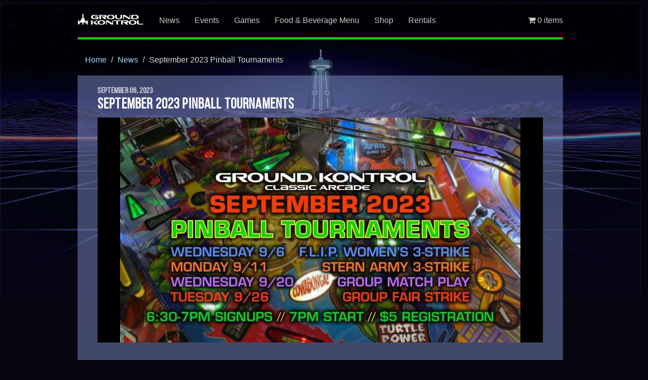

--- FILE ---
content_type: text/html; charset=UTF-8
request_url: https://groundkontrol.com/september-2023-pinball-tournaments/
body_size: 36563
content:

    <!DOCTYPE HTML>
<html class="no-js" lang="en-US">

<head>
    <title>September 2023 Pinball Tournaments - Ground Kontrol Classic Arcade and BarGround Kontrol Classic Arcade and Bar</title>
    <meta charset="UTF-8" />
    <meta http-equiv="X-UA-Compatible" content="IE=edge,chrome=1">
    <meta name="format-detection" content="telephone=no">
    <meta name="viewport" content="width=device-width, initial-scale=1.0">


    <link rel="pingback" href="https://groundkontrol.com/xmlrpc.php" />

    <meta name='robots' content='noindex, follow' />

	<!-- This site is optimized with the Yoast SEO plugin v26.7 - https://yoast.com/wordpress/plugins/seo/ -->
	<script type="application/ld+json" class="yoast-schema-graph">{"@context":"https://schema.org","@graph":[{"@type":"Article","@id":"https://groundkontrol.com/september-2023-pinball-tournaments/#article","isPartOf":{"@id":"https://groundkontrol.com/september-2023-pinball-tournaments/"},"author":{"name":"Dylan Snow","@id":"https://groundkontrol.com/#/schema/person/fd1f08953dd062e9ca56d51bc15186f4"},"headline":"September 2023 Pinball Tournaments","datePublished":"2023-09-06T22:36:55+00:00","dateModified":"2023-09-12T20:33:11+00:00","mainEntityOfPage":{"@id":"https://groundkontrol.com/september-2023-pinball-tournaments/"},"wordCount":144,"publisher":{"@id":"https://groundkontrol.com/#organization"},"image":{"@id":"https://groundkontrol.com/september-2023-pinball-tournaments/#primaryimage"},"thumbnailUrl":"https://groundkontrol.com/wp-content/uploads/2023/09/SeptemberTournaments2023web.jpg","articleSection":["News"],"inLanguage":"en-US"},{"@type":"WebPage","@id":"https://groundkontrol.com/september-2023-pinball-tournaments/","url":"https://groundkontrol.com/september-2023-pinball-tournaments/","name":"September 2023 Pinball Tournaments - Ground Kontrol Classic Arcade and Bar","isPartOf":{"@id":"https://groundkontrol.com/#website"},"primaryImageOfPage":{"@id":"https://groundkontrol.com/september-2023-pinball-tournaments/#primaryimage"},"image":{"@id":"https://groundkontrol.com/september-2023-pinball-tournaments/#primaryimage"},"thumbnailUrl":"https://groundkontrol.com/wp-content/uploads/2023/09/SeptemberTournaments2023web.jpg","datePublished":"2023-09-06T22:36:55+00:00","dateModified":"2023-09-12T20:33:11+00:00","breadcrumb":{"@id":"https://groundkontrol.com/september-2023-pinball-tournaments/#breadcrumb"},"inLanguage":"en-US","potentialAction":[{"@type":"ReadAction","target":["https://groundkontrol.com/september-2023-pinball-tournaments/"]}]},{"@type":"ImageObject","inLanguage":"en-US","@id":"https://groundkontrol.com/september-2023-pinball-tournaments/#primaryimage","url":"https://groundkontrol.com/wp-content/uploads/2023/09/SeptemberTournaments2023web.jpg","contentUrl":"https://groundkontrol.com/wp-content/uploads/2023/09/SeptemberTournaments2023web.jpg","width":1920,"height":1080},{"@type":"BreadcrumbList","@id":"https://groundkontrol.com/september-2023-pinball-tournaments/#breadcrumb","itemListElement":[{"@type":"ListItem","position":1,"name":"Home","item":"https://groundkontrol.com/"},{"@type":"ListItem","position":2,"name":"News","item":"https://groundkontrol.com/news/"},{"@type":"ListItem","position":3,"name":"September 2023 Pinball Tournaments"}]},{"@type":"WebSite","@id":"https://groundkontrol.com/#website","url":"https://groundkontrol.com/","name":"Ground Kontrol Classic Arcade and Bar","description":"Classic Arcade GAMES / PINBALL / BAR / FOOD / MUSIC","publisher":{"@id":"https://groundkontrol.com/#organization"},"potentialAction":[{"@type":"SearchAction","target":{"@type":"EntryPoint","urlTemplate":"https://groundkontrol.com/?s={search_term_string}"},"query-input":{"@type":"PropertyValueSpecification","valueRequired":true,"valueName":"search_term_string"}}],"inLanguage":"en-US"},{"@type":"Organization","@id":"https://groundkontrol.com/#organization","name":"Ground Kontrol Classic Arcade and Bar","url":"https://groundkontrol.com/","logo":{"@type":"ImageObject","inLanguage":"en-US","@id":"https://groundkontrol.com/#/schema/logo/image/","url":"https://groundkontrol.com/wp-content/uploads/2024/12/favicon.png","contentUrl":"https://groundkontrol.com/wp-content/uploads/2024/12/favicon.png","width":200,"height":200,"caption":"Ground Kontrol Classic Arcade and Bar"},"image":{"@id":"https://groundkontrol.com/#/schema/logo/image/"},"sameAs":["https://www.facebook.com/GroundKontrol/","https://www.instagram.com/groundkontrol/","https://www.tiktok.com/@groundkontrolpdx"]},{"@type":"Person","@id":"https://groundkontrol.com/#/schema/person/fd1f08953dd062e9ca56d51bc15186f4","name":"Dylan Snow","image":{"@type":"ImageObject","inLanguage":"en-US","@id":"https://groundkontrol.com/#/schema/person/image/","url":"https://secure.gravatar.com/avatar/2f9f75bf3ee99056b56b1e2ebb207e98fb06355a2503ae6fe160be15c8ee1536?s=96&d=mm&r=g","contentUrl":"https://secure.gravatar.com/avatar/2f9f75bf3ee99056b56b1e2ebb207e98fb06355a2503ae6fe160be15c8ee1536?s=96&d=mm&r=g","caption":"Dylan Snow"}}]}</script>
	<!-- / Yoast SEO plugin. -->


<style id='wp-img-auto-sizes-contain-inline-css' type='text/css'>
img:is([sizes=auto i],[sizes^="auto," i]){contain-intrinsic-size:3000px 1500px}
/*# sourceURL=wp-img-auto-sizes-contain-inline-css */
</style>
<link rel='stylesheet' id='tribe-events-pro-mini-calendar-block-styles-css' href='https://groundkontrol.com/wp-content/plugins/events-calendar-pro/build/css/tribe-events-pro-mini-calendar-block.css?ver=7.7.12' type='text/css' media='all' />
<link rel='stylesheet' id='wp-block-library-css' href='https://groundkontrol.com/wp-includes/css/dist/block-library/style.min.css?ver=6.9' type='text/css' media='all' />
<link rel='stylesheet' id='wc-blocks-style-css' href='https://groundkontrol.com/wp-content/plugins/woocommerce/assets/client/blocks/wc-blocks.css?ver=wc-10.4.3' type='text/css' media='all' />
<style id='global-styles-inline-css' type='text/css'>
:root{--wp--preset--aspect-ratio--square: 1;--wp--preset--aspect-ratio--4-3: 4/3;--wp--preset--aspect-ratio--3-4: 3/4;--wp--preset--aspect-ratio--3-2: 3/2;--wp--preset--aspect-ratio--2-3: 2/3;--wp--preset--aspect-ratio--16-9: 16/9;--wp--preset--aspect-ratio--9-16: 9/16;--wp--preset--color--black: #000000;--wp--preset--color--cyan-bluish-gray: #abb8c3;--wp--preset--color--white: #ffffff;--wp--preset--color--pale-pink: #f78da7;--wp--preset--color--vivid-red: #cf2e2e;--wp--preset--color--luminous-vivid-orange: #ff6900;--wp--preset--color--luminous-vivid-amber: #fcb900;--wp--preset--color--light-green-cyan: #7bdcb5;--wp--preset--color--vivid-green-cyan: #00d084;--wp--preset--color--pale-cyan-blue: #8ed1fc;--wp--preset--color--vivid-cyan-blue: #0693e3;--wp--preset--color--vivid-purple: #9b51e0;--wp--preset--gradient--vivid-cyan-blue-to-vivid-purple: linear-gradient(135deg,rgb(6,147,227) 0%,rgb(155,81,224) 100%);--wp--preset--gradient--light-green-cyan-to-vivid-green-cyan: linear-gradient(135deg,rgb(122,220,180) 0%,rgb(0,208,130) 100%);--wp--preset--gradient--luminous-vivid-amber-to-luminous-vivid-orange: linear-gradient(135deg,rgb(252,185,0) 0%,rgb(255,105,0) 100%);--wp--preset--gradient--luminous-vivid-orange-to-vivid-red: linear-gradient(135deg,rgb(255,105,0) 0%,rgb(207,46,46) 100%);--wp--preset--gradient--very-light-gray-to-cyan-bluish-gray: linear-gradient(135deg,rgb(238,238,238) 0%,rgb(169,184,195) 100%);--wp--preset--gradient--cool-to-warm-spectrum: linear-gradient(135deg,rgb(74,234,220) 0%,rgb(151,120,209) 20%,rgb(207,42,186) 40%,rgb(238,44,130) 60%,rgb(251,105,98) 80%,rgb(254,248,76) 100%);--wp--preset--gradient--blush-light-purple: linear-gradient(135deg,rgb(255,206,236) 0%,rgb(152,150,240) 100%);--wp--preset--gradient--blush-bordeaux: linear-gradient(135deg,rgb(254,205,165) 0%,rgb(254,45,45) 50%,rgb(107,0,62) 100%);--wp--preset--gradient--luminous-dusk: linear-gradient(135deg,rgb(255,203,112) 0%,rgb(199,81,192) 50%,rgb(65,88,208) 100%);--wp--preset--gradient--pale-ocean: linear-gradient(135deg,rgb(255,245,203) 0%,rgb(182,227,212) 50%,rgb(51,167,181) 100%);--wp--preset--gradient--electric-grass: linear-gradient(135deg,rgb(202,248,128) 0%,rgb(113,206,126) 100%);--wp--preset--gradient--midnight: linear-gradient(135deg,rgb(2,3,129) 0%,rgb(40,116,252) 100%);--wp--preset--font-size--small: 13px;--wp--preset--font-size--medium: 20px;--wp--preset--font-size--large: 36px;--wp--preset--font-size--x-large: 42px;--wp--preset--spacing--20: 0.44rem;--wp--preset--spacing--30: 0.67rem;--wp--preset--spacing--40: 1rem;--wp--preset--spacing--50: 1.5rem;--wp--preset--spacing--60: 2.25rem;--wp--preset--spacing--70: 3.38rem;--wp--preset--spacing--80: 5.06rem;--wp--preset--shadow--natural: 6px 6px 9px rgba(0, 0, 0, 0.2);--wp--preset--shadow--deep: 12px 12px 50px rgba(0, 0, 0, 0.4);--wp--preset--shadow--sharp: 6px 6px 0px rgba(0, 0, 0, 0.2);--wp--preset--shadow--outlined: 6px 6px 0px -3px rgb(255, 255, 255), 6px 6px rgb(0, 0, 0);--wp--preset--shadow--crisp: 6px 6px 0px rgb(0, 0, 0);}:where(.is-layout-flex){gap: 0.5em;}:where(.is-layout-grid){gap: 0.5em;}body .is-layout-flex{display: flex;}.is-layout-flex{flex-wrap: wrap;align-items: center;}.is-layout-flex > :is(*, div){margin: 0;}body .is-layout-grid{display: grid;}.is-layout-grid > :is(*, div){margin: 0;}:where(.wp-block-columns.is-layout-flex){gap: 2em;}:where(.wp-block-columns.is-layout-grid){gap: 2em;}:where(.wp-block-post-template.is-layout-flex){gap: 1.25em;}:where(.wp-block-post-template.is-layout-grid){gap: 1.25em;}.has-black-color{color: var(--wp--preset--color--black) !important;}.has-cyan-bluish-gray-color{color: var(--wp--preset--color--cyan-bluish-gray) !important;}.has-white-color{color: var(--wp--preset--color--white) !important;}.has-pale-pink-color{color: var(--wp--preset--color--pale-pink) !important;}.has-vivid-red-color{color: var(--wp--preset--color--vivid-red) !important;}.has-luminous-vivid-orange-color{color: var(--wp--preset--color--luminous-vivid-orange) !important;}.has-luminous-vivid-amber-color{color: var(--wp--preset--color--luminous-vivid-amber) !important;}.has-light-green-cyan-color{color: var(--wp--preset--color--light-green-cyan) !important;}.has-vivid-green-cyan-color{color: var(--wp--preset--color--vivid-green-cyan) !important;}.has-pale-cyan-blue-color{color: var(--wp--preset--color--pale-cyan-blue) !important;}.has-vivid-cyan-blue-color{color: var(--wp--preset--color--vivid-cyan-blue) !important;}.has-vivid-purple-color{color: var(--wp--preset--color--vivid-purple) !important;}.has-black-background-color{background-color: var(--wp--preset--color--black) !important;}.has-cyan-bluish-gray-background-color{background-color: var(--wp--preset--color--cyan-bluish-gray) !important;}.has-white-background-color{background-color: var(--wp--preset--color--white) !important;}.has-pale-pink-background-color{background-color: var(--wp--preset--color--pale-pink) !important;}.has-vivid-red-background-color{background-color: var(--wp--preset--color--vivid-red) !important;}.has-luminous-vivid-orange-background-color{background-color: var(--wp--preset--color--luminous-vivid-orange) !important;}.has-luminous-vivid-amber-background-color{background-color: var(--wp--preset--color--luminous-vivid-amber) !important;}.has-light-green-cyan-background-color{background-color: var(--wp--preset--color--light-green-cyan) !important;}.has-vivid-green-cyan-background-color{background-color: var(--wp--preset--color--vivid-green-cyan) !important;}.has-pale-cyan-blue-background-color{background-color: var(--wp--preset--color--pale-cyan-blue) !important;}.has-vivid-cyan-blue-background-color{background-color: var(--wp--preset--color--vivid-cyan-blue) !important;}.has-vivid-purple-background-color{background-color: var(--wp--preset--color--vivid-purple) !important;}.has-black-border-color{border-color: var(--wp--preset--color--black) !important;}.has-cyan-bluish-gray-border-color{border-color: var(--wp--preset--color--cyan-bluish-gray) !important;}.has-white-border-color{border-color: var(--wp--preset--color--white) !important;}.has-pale-pink-border-color{border-color: var(--wp--preset--color--pale-pink) !important;}.has-vivid-red-border-color{border-color: var(--wp--preset--color--vivid-red) !important;}.has-luminous-vivid-orange-border-color{border-color: var(--wp--preset--color--luminous-vivid-orange) !important;}.has-luminous-vivid-amber-border-color{border-color: var(--wp--preset--color--luminous-vivid-amber) !important;}.has-light-green-cyan-border-color{border-color: var(--wp--preset--color--light-green-cyan) !important;}.has-vivid-green-cyan-border-color{border-color: var(--wp--preset--color--vivid-green-cyan) !important;}.has-pale-cyan-blue-border-color{border-color: var(--wp--preset--color--pale-cyan-blue) !important;}.has-vivid-cyan-blue-border-color{border-color: var(--wp--preset--color--vivid-cyan-blue) !important;}.has-vivid-purple-border-color{border-color: var(--wp--preset--color--vivid-purple) !important;}.has-vivid-cyan-blue-to-vivid-purple-gradient-background{background: var(--wp--preset--gradient--vivid-cyan-blue-to-vivid-purple) !important;}.has-light-green-cyan-to-vivid-green-cyan-gradient-background{background: var(--wp--preset--gradient--light-green-cyan-to-vivid-green-cyan) !important;}.has-luminous-vivid-amber-to-luminous-vivid-orange-gradient-background{background: var(--wp--preset--gradient--luminous-vivid-amber-to-luminous-vivid-orange) !important;}.has-luminous-vivid-orange-to-vivid-red-gradient-background{background: var(--wp--preset--gradient--luminous-vivid-orange-to-vivid-red) !important;}.has-very-light-gray-to-cyan-bluish-gray-gradient-background{background: var(--wp--preset--gradient--very-light-gray-to-cyan-bluish-gray) !important;}.has-cool-to-warm-spectrum-gradient-background{background: var(--wp--preset--gradient--cool-to-warm-spectrum) !important;}.has-blush-light-purple-gradient-background{background: var(--wp--preset--gradient--blush-light-purple) !important;}.has-blush-bordeaux-gradient-background{background: var(--wp--preset--gradient--blush-bordeaux) !important;}.has-luminous-dusk-gradient-background{background: var(--wp--preset--gradient--luminous-dusk) !important;}.has-pale-ocean-gradient-background{background: var(--wp--preset--gradient--pale-ocean) !important;}.has-electric-grass-gradient-background{background: var(--wp--preset--gradient--electric-grass) !important;}.has-midnight-gradient-background{background: var(--wp--preset--gradient--midnight) !important;}.has-small-font-size{font-size: var(--wp--preset--font-size--small) !important;}.has-medium-font-size{font-size: var(--wp--preset--font-size--medium) !important;}.has-large-font-size{font-size: var(--wp--preset--font-size--large) !important;}.has-x-large-font-size{font-size: var(--wp--preset--font-size--x-large) !important;}
/*# sourceURL=global-styles-inline-css */
</style>

<style id='classic-theme-styles-inline-css' type='text/css'>
/*! This file is auto-generated */
.wp-block-button__link{color:#fff;background-color:#32373c;border-radius:9999px;box-shadow:none;text-decoration:none;padding:calc(.667em + 2px) calc(1.333em + 2px);font-size:1.125em}.wp-block-file__button{background:#32373c;color:#fff;text-decoration:none}
/*# sourceURL=/wp-includes/css/classic-themes.min.css */
</style>
<link rel='stylesheet' id='fbps-styles-css' href='https://groundkontrol.com/wp-content/plugins/fb-photo-sync/css/styles.css?ver=0.5.9' type='text/css' media='all' />
<link rel='stylesheet' id='light-gallery-css-css' href='https://groundkontrol.com/wp-content/plugins/fb-photo-sync/light-gallery/css/lightGallery.css?ver=0.5.9' type='text/css' media='all' />
<link rel='stylesheet' id='foodlist-frontend-css' href='https://groundkontrol.com/wp-content/plugins/foodlist/assets/css/frontend.css?ver=6.9' type='text/css' media='all' />
<link rel='stylesheet' id='photoswipe-core-css-css' href='https://groundkontrol.com/wp-content/plugins/photoswipe-masonry/photoswipe-dist/photoswipe.css?ver=6.9' type='text/css' media='all' />
<link rel='stylesheet' id='pswp-skin-css' href='https://groundkontrol.com/wp-content/plugins/photoswipe-masonry/photoswipe-dist/default-skin/default-skin.css?ver=6.9' type='text/css' media='all' />
<link rel='stylesheet' id='woocommerce-layout-css' href='https://groundkontrol.com/wp-content/plugins/woocommerce/assets/css/woocommerce-layout.css?ver=10.4.3' type='text/css' media='all' />
<link rel='stylesheet' id='woocommerce-smallscreen-css' href='https://groundkontrol.com/wp-content/plugins/woocommerce/assets/css/woocommerce-smallscreen.css?ver=10.4.3' type='text/css' media='only screen and (max-width: 768px)' />
<link rel='stylesheet' id='woocommerce-general-css' href='https://groundkontrol.com/wp-content/plugins/woocommerce/assets/css/woocommerce.css?ver=10.4.3' type='text/css' media='all' />
<style id='woocommerce-inline-inline-css' type='text/css'>
.woocommerce form .form-row .required { visibility: visible; }
/*# sourceURL=woocommerce-inline-inline-css */
</style>
<link rel='stylesheet' id='styles-css' href='https://groundkontrol.com/wp-content/themes/groundkontrol2022/assets/css/style.min.css?ver=6.9' type='text/css' media='all' />
<link rel='stylesheet' id='wp-featherlight-css' href='https://groundkontrol.com/wp-content/plugins/wp-featherlight/css/wp-featherlight.min.css?ver=1.3.4' type='text/css' media='all' />
<script type="text/javascript" src="https://groundkontrol.com/wp-includes/js/jquery/jquery.min.js?ver=3.7.1" id="jquery-core-js"></script>
<script type="text/javascript" src="https://groundkontrol.com/wp-includes/js/jquery/jquery-migrate.min.js?ver=3.4.1" id="jquery-migrate-js"></script>
<script type="text/javascript" src="https://groundkontrol.com/wp-content/plugins/fb-photo-sync/light-gallery/js/lightGallery.min.js?ver=0.5.9" id="light-gallery-js-js"></script>
<script type="text/javascript" src="https://groundkontrol.com/wp-content/plugins/fb-photo-sync/js/jquery.lazyload.min.js?ver=0.5.9" id="lazyload-js"></script>
<script type="text/javascript" src="https://groundkontrol.com/wp-content/plugins/photoswipe-masonry/photoswipe-masonry.js?ver=6.9" id="photoswipe-masonry-js-js"></script>
<script type="text/javascript" src="https://groundkontrol.com/wp-content/plugins/photoswipe-masonry/masonry.pkgd.min.js?ver=6.9" id="photoswipe-masonry-js"></script>
<script type="text/javascript" src="https://groundkontrol.com/wp-content/plugins/photoswipe-masonry/imagesloaded.pkgd.min.js?ver=6.9" id="photoswipe-imagesloaded-js"></script>
<script type="text/javascript" src="https://groundkontrol.com/wp-content/plugins/woocommerce/assets/js/jquery-blockui/jquery.blockUI.min.js?ver=2.7.0-wc.10.4.3" id="wc-jquery-blockui-js" defer="defer" data-wp-strategy="defer"></script>
<script type="text/javascript" id="wc-add-to-cart-js-extra">
/* <![CDATA[ */
var wc_add_to_cart_params = {"ajax_url":"/wp-admin/admin-ajax.php","wc_ajax_url":"/?wc-ajax=%%endpoint%%","i18n_view_cart":"View cart","cart_url":"https://groundkontrol.com/cart/","is_cart":"","cart_redirect_after_add":"yes"};
//# sourceURL=wc-add-to-cart-js-extra
/* ]]> */
</script>
<script type="text/javascript" src="https://groundkontrol.com/wp-content/plugins/woocommerce/assets/js/frontend/add-to-cart.min.js?ver=10.4.3" id="wc-add-to-cart-js" defer="defer" data-wp-strategy="defer"></script>
<script type="text/javascript" src="https://groundkontrol.com/wp-content/plugins/woocommerce/assets/js/js-cookie/js.cookie.min.js?ver=2.1.4-wc.10.4.3" id="wc-js-cookie-js" defer="defer" data-wp-strategy="defer"></script>
<script type="text/javascript" id="woocommerce-js-extra">
/* <![CDATA[ */
var woocommerce_params = {"ajax_url":"/wp-admin/admin-ajax.php","wc_ajax_url":"/?wc-ajax=%%endpoint%%","i18n_password_show":"Show password","i18n_password_hide":"Hide password"};
//# sourceURL=woocommerce-js-extra
/* ]]> */
</script>
<script type="text/javascript" src="https://groundkontrol.com/wp-content/plugins/woocommerce/assets/js/frontend/woocommerce.min.js?ver=10.4.3" id="woocommerce-js" defer="defer" data-wp-strategy="defer"></script>
<script type="text/javascript" src="https://groundkontrol.com/wp-content/themes/groundkontrol2022/assets/js/header.min.js?ver=1.0.0" id="header-js"></script>
<!-- Stream WordPress user activity plugin v4.1.1 -->
<meta name="tec-api-version" content="v1"><meta name="tec-api-origin" content="https://groundkontrol.com"><link rel="alternate" href="https://groundkontrol.com/wp-json/tribe/events/v1/" /><script>document.documentElement.className += " js";</script>
	<noscript><style>.woocommerce-product-gallery{ opacity: 1 !important; }</style></noscript>
	<link rel="icon" href="https://groundkontrol.com/wp-content/uploads/2020/11/cropped-favicon-1-32x32.png" sizes="32x32" />
<link rel="icon" href="https://groundkontrol.com/wp-content/uploads/2020/11/cropped-favicon-1-192x192.png" sizes="192x192" />
<link rel="apple-touch-icon" href="https://groundkontrol.com/wp-content/uploads/2020/11/cropped-favicon-1-180x180.png" />
<meta name="msapplication-TileImage" content="https://groundkontrol.com/wp-content/uploads/2020/11/cropped-favicon-1-270x270.png" />

        
    <link rel='stylesheet' id='wc-square-cart-checkout-block-css' href='https://groundkontrol.com/wp-content/plugins/woocommerce-square/build/assets/frontend/wc-square-cart-checkout-blocks.css?ver=5.2.0' type='text/css' media='all' />
</head>


    <body class="wp-singular post-template-default single single-post postid-48830 single-format-standard wp-theme-groundkontrol2022 theme-groundkontrol2022 woocommerce-no-js tribe-no-js wp-featherlight-captions ">

        <nav class="navbar navbar-default navbar-fixed-top">
    <div class="container">
        <div class="bottom-border">
            <div class="navbar-header">
                <button type="button" class="navbar-toggle offcanvas-toggle" data-toggle="offcanvas" data-target="#js-bootstrap-offcanvas">
                    <span class="sr-only">Toggle navigation</span>
                    <span>
                      <span class="icon-bar"></span>
                      <span class="icon-bar"></span>
                      <span class="icon-bar"></span>
                    </span>
                </button>
                <a class="navbar-brand" href="https://groundkontrol.com">
                    <h1><img class="logo" alt="Ground Kontrol Classic Arcade and Bar" src="https://groundkontrol.com/wp-content/themes/groundkontrol2022/assets/images/logo.png" /></h1>
                </a>
            </div>
            <div class="navbar-offcanvas navbar-offcanvas-touch navbar-offcanvas" id="js-bootstrap-offcanvas">

                    <ul class="nav navbar-nav">

                        
                        
    
            <li class=" menu-item menu-item-type-post_type menu-item-object-page current_page_parent menu-item-17084 ">
            <a href="https://groundkontrol.com/news/">News</a>
                    </li>
            <li class=" menu-item menu-item-type-post_type_archive menu-item-object-tribe_events menu-item-8317 ">
            <a href="https://groundkontrol.com/events/">Events</a>
                    </li>
            <li class=" menu-item menu-item-type-post_type menu-item-object-page menu-item-8311 ">
            <a href="https://groundkontrol.com/games/">Games</a>
                    </li>
            <li class=" menu-item menu-item-type-post_type menu-item-object-page menu-item-48259 ">
            <a href="https://groundkontrol.com/menu/">Food &#038; Beverage Menu</a>
                    </li>
            <li class=" menu-item menu-item-type-post_type menu-item-object-page menu-item-21960 ">
            <a href="https://groundkontrol.com/shop/">Shop</a>
                    </li>
            <li class=" menu-item menu-item-type-post_type menu-item-object-page menu-item-8285 ">
            <a href="https://groundkontrol.com/rentals/">Rentals</a>
                    </li>
    



                    </ul>

                    <ul class="nav navbar-nav navbar-right">

                        <li class="menu-item">
    <a class="cart-contents" href="https://groundkontrol.com/cart/" title="View your shopping cart">
            <span class="cart-contents-count">
                <i class="fa fa-shopping-cart" aria-hidden="true"></i>
                0 items
            </span>
    </a>
</li>

                    </ul>

            </div><!--/.nav-collapse -->
        </div>
    </div>
</nav>
        <div class="container">

        
    <main>

        <header class="row">

            <div id="september-2023-pinball-tournaments">

                    <div class="col-sm-12">

                        <ol class="breadcrumb col-sm-12">
    <li><a href="https://groundkontrol.com">Home</a></li>

    
    <li><a href="https://groundkontrol.com/news">News</a></li>

    
        <li class="active">September 2023 Pinball Tournaments</li>
    
</ol>

                    </div>

            </div>

        </header>

        <div class="row">

            <div class="col-lg-12 entry">

                <header class="post-title">

                    <div class="post-header-content">

                        <div class="entry-meta">
                            <h4><time class="entry-date published" datetime="2023-09-06 22:36:55" title="2023-09-06 15:36:55">September 06, 2023</time></h4>
                        </div><!-- .entry-meta -->

                        <h1 class="entry-title">
                            September 2023 Pinball Tournaments
                        </h1>

                        
                            <div class="image-container">
                                <img src="https://groundkontrol.com/wp-content/uploads/2023/09/SeptemberTournaments2023web-800x450.jpg" class="my-thumb-class" alt="Image for September 2023 Pinball Tournaments" />
                            </div>

                        

                    </div>

                </header><!-- .entry-header -->

                <article class="post-body">

                    
                    
                        <p>Signups for all monthly pinball tournaments take place in the blue side of Ground Kontrol&#8217;s lounge from 6:30-7pm on the night of the tournament. Registration is $5 for each tournament, with $4 going into the prize pot and $1 per player going to the IFPA endorsement fee. While signing up with the tournament director, all tournament players also get access to purchase a Free Play game card for unlimited credits on all of our games for the rest of the night for an additional $5!</p>
<ul>
<li>Wednesday 9/6: <a href="https://groundkontrol.com/event/flip-womens-pinball-tournament-september-2023/">FLiP Women&#8217;s Pinball Tournament</a> (Every 1st Wednesday)</li>
<li>Monday 9/11: <a href="https://groundkontrol.com/event/stern-army-pinball-tournament-september-2023/">Stern Army Pinball Tournament</a> (Every 2nd Monday)</li>
<li>Wednesday 9/20: <a href="https://groundkontrol.com/event/flipper-kontrol-pinball-tournament-september-2023/">Flipper Kontrol Pinball Tournament</a> (Every 3rd Wednesday)</li>
<li>Tuesday 9/26: <a href="https://groundkontrol.com/event/fair-strike-pinball-tournament-september-2023/">Fair Strike Pinball Tournament</a> (Every last Tuesday)</li>
</ul>
<p>New players are always welcome, tournament directors and experienced players are always happy to answer any questions and help you have a flippin&#8217; great time!</p>


                    
                    <div class="row">

                        <div class="col-sm-6">


                            <div class="social-sharing">


</div>
                        </div>

                    </div>

                </article>

            </div>


        </div>

    </main>


        </div>

        
        <footer>
    <div class="container">

        <div class="row clearfix">

            <div class="col-lg-4 col-sm-6 footer-info widget">

    <h3><img class="logo" alt="Ground Kontrol Classic Arcade and Bar" src="https://groundkontrol.com/wp-content/themes/groundkontrol2022/assets/images/footer_logo.png" /></h3>

   <p>115 NW 5th Ave., Portland OR <a target="_blank" href="https://goo.gl/maps/C4tL4kENyDQ2">(map)</a><br/>
       PHONE: <a href="tel:+503) 796-9364">(503) 796-9364</a><br/>
       EMAIL: <a href="mailto:kontact@groundkontrol.com">kontact@groundkontrol.com</a>
       </p>

       <p>Noon-Midnight (All Ages Until 5pm)<br />
Exit-Only After 11PM<br/>
           21+ With Valid I.D. After 5PM
       </p>

</div>
            <div class="col-lg-4 col-sm-6 widget newsletter-widget controls">

&nbsp;
</div>
            <div class="col-lg-4 col-sm-12 social-links">

    <h3>Connect with us:</h3>
    <ul id="bottom-social-media">
    <li class="social-icon">
        <a target="_blank" class="border-circle" href="http://www.facebook.com/GroundKontrol">
            <i class="fa fa-facebook"></i>
        </a>
    </li>
    <li>
        <a target="_blank" class="border-circle" href="http://twitter.com/groundkontrol">
                <i class="fa fa-twitter"></i>
        </a>
    </li>
    <li>
        <a target="_blank" class="border-circle" href="https://www.instagram.com/groundkontrol">
            <i class="fa fa-instagram"></i>
        </a>
    </li>

    </ul>

</div>
        </div>
    </div>

    <div class="row pad-20-0 copyright">
        <div class="container">
            <div class="col-sm-12 text-center">
                <span class="sub">© Copyright 2026 <a href="https://groundkontrol.com">Ground Kontrol Classic Arcade</a> - All Rights Reserved</span>
            </div>
        </div>
    </div>
    </footer>

        <script type="speculationrules">
{"prefetch":[{"source":"document","where":{"and":[{"href_matches":"/*"},{"not":{"href_matches":["/wp-*.php","/wp-admin/*","/wp-content/uploads/*","/wp-content/*","/wp-content/plugins/*","/wp-content/themes/groundkontrol2022/*","/*\\?(.+)"]}},{"not":{"selector_matches":"a[rel~=\"nofollow\"]"}},{"not":{"selector_matches":".no-prefetch, .no-prefetch a"}}]},"eagerness":"conservative"}]}
</script>
<!-- Root element of PhotoSwipe. Must have class pswp. -->
<div class="pswp" tabindex="-1" role="dialog" aria-hidden="true">

<!-- Background of PhotoSwipe.
    Its a separate element, as animating opacity is faster than rgba(). -->
<div class="pswp__bg"></div>

<!-- Slides wrapper with overflow:hidden. -->
<div class="pswp__scroll-wrap">

    <!-- Container that holds slides.
            PhotoSwipe keeps only 3 slides in DOM to save memory. -->
    <div class="pswp__container">
        <!-- dont modify these 3 pswp__item elements, data is added later on -->
        <div class="pswp__item"></div>
        <div class="pswp__item"></div>
        <div class="pswp__item"></div>
    </div>

    <!-- Default (PhotoSwipeUI_Default) interface on top of sliding area. Can be changed. -->
    <div class="pswp__ui pswp__ui--hidden">
        <div class="pswp__top-bar">

            <!--  Controls are self-explanatory. Order can be changed. -->

            <div class="pswp__counter"></div>

            <button class="pswp__button pswp__button--close" title="Close (Esc)"></button>

            <button class="pswp__button pswp__button--share" title="Share"></button>

            <button class="pswp__button pswp__button--fs" title="Toggle fullscreen"></button>

            <button class="pswp__button pswp__button--zoom" title="Zoom in/out"></button>

            <!-- Preloader demo http://codepen.io/dimsemenov/pen/yyBWoR -->
            <!-- element will get class pswp__preloader--active when preloader is running -->
            <div class="pswp__preloader">
                <div class="pswp__preloader__icn">
                <div class="pswp__preloader__cut">
                    <div class="pswp__preloader__donut"></div>
                </div>
                </div>
            </div>
        </div>

        <div class="pswp__share-modal pswp__share-modal--hidden pswp__single-tap">
            <div class="pswp__share-tooltip"></div>
        </div>

        <button class="pswp__button pswp__button--arrow--left" title="Previous (arrow left)">
        </button>

        <button class="pswp__button pswp__button--arrow--right" title="Next (arrow right)">
        </button>

        <div class="pswp__caption">
            <div class="pswp__caption__center"></div>
        </div>

    </div>

</div>

</div>		<script>
		( function ( body ) {
			'use strict';
			body.className = body.className.replace( /\btribe-no-js\b/, 'tribe-js' );
		} )( document.body );
		</script>
		<script> /* <![CDATA[ */var tribe_l10n_datatables = {"aria":{"sort_ascending":": activate to sort column ascending","sort_descending":": activate to sort column descending"},"length_menu":"Show _MENU_ entries","empty_table":"No data available in table","info":"Showing _START_ to _END_ of _TOTAL_ entries","info_empty":"Showing 0 to 0 of 0 entries","info_filtered":"(filtered from _MAX_ total entries)","zero_records":"No matching records found","search":"Search:","all_selected_text":"All items on this page were selected. ","select_all_link":"Select all pages","clear_selection":"Clear Selection.","pagination":{"all":"All","next":"Next","previous":"Previous"},"select":{"rows":{"0":"","_":": Selected %d rows","1":": Selected 1 row"}},"datepicker":{"dayNames":["Sunday","Monday","Tuesday","Wednesday","Thursday","Friday","Saturday"],"dayNamesShort":["Sun","Mon","Tue","Wed","Thu","Fri","Sat"],"dayNamesMin":["S","M","T","W","T","F","S"],"monthNames":["January","February","March","April","May","June","July","August","September","October","November","December"],"monthNamesShort":["January","February","March","April","May","June","July","August","September","October","November","December"],"monthNamesMin":["Jan","Feb","Mar","Apr","May","Jun","Jul","Aug","Sep","Oct","Nov","Dec"],"nextText":"Next","prevText":"Prev","currentText":"Today","closeText":"Done","today":"Today","clear":"Clear"}};/* ]]> */ </script>	<script type='text/javascript'>
		(function () {
			var c = document.body.className;
			c = c.replace(/woocommerce-no-js/, 'woocommerce-js');
			document.body.className = c;
		})();
	</script>
	<script type="text/javascript" src="https://groundkontrol.com/wp-content/plugins/the-events-calendar/common/build/js/user-agent.js?ver=da75d0bdea6dde3898df" id="tec-user-agent-js"></script>
<script type="text/javascript" src="https://groundkontrol.com/wp-content/plugins/photoswipe-masonry/photoswipe-dist/photoswipe.min.js?ver=6.9" id="photoswipe-js"></script>
<script type="text/javascript" src="https://groundkontrol.com/wp-content/plugins/photoswipe-masonry/photoswipe-dist/photoswipe-ui-default.min.js?ver=6.9" id="photoswipe-ui-default-js"></script>
<script type="text/javascript" src="https://groundkontrol.com/wp-content/themes/groundkontrol2022/assets/js/vendor.min.js?ver=1.0.0" id="vendor-js"></script>
<script type="text/javascript" src="https://groundkontrol.com/wp-content/themes/groundkontrol2022/assets/js/footer.min.js?ver=1.0.0" id="footer-js"></script>
<script type="text/javascript" src="https://groundkontrol.com/wp-content/plugins/woocommerce/assets/js/sourcebuster/sourcebuster.min.js?ver=10.4.3" id="sourcebuster-js-js"></script>
<script type="text/javascript" id="wc-order-attribution-js-extra">
/* <![CDATA[ */
var wc_order_attribution = {"params":{"lifetime":1.0e-5,"session":30,"base64":false,"ajaxurl":"https://groundkontrol.com/wp-admin/admin-ajax.php","prefix":"wc_order_attribution_","allowTracking":true},"fields":{"source_type":"current.typ","referrer":"current_add.rf","utm_campaign":"current.cmp","utm_source":"current.src","utm_medium":"current.mdm","utm_content":"current.cnt","utm_id":"current.id","utm_term":"current.trm","utm_source_platform":"current.plt","utm_creative_format":"current.fmt","utm_marketing_tactic":"current.tct","session_entry":"current_add.ep","session_start_time":"current_add.fd","session_pages":"session.pgs","session_count":"udata.vst","user_agent":"udata.uag"}};
//# sourceURL=wc-order-attribution-js-extra
/* ]]> */
</script>
<script type="text/javascript" src="https://groundkontrol.com/wp-content/plugins/woocommerce/assets/js/frontend/order-attribution.min.js?ver=10.4.3" id="wc-order-attribution-js"></script>
<script type="text/javascript" src="https://groundkontrol.com/wp-content/plugins/wp-featherlight/js/wpFeatherlight.pkgd.min.js?ver=1.3.4" id="wp-featherlight-js"></script>
	</body>
</html>

<!-- Dynamic page generated in 0.481 seconds. -->
<!-- Cached page generated by WP-Super-Cache on 2026-01-20 06:15:22 -->

<!-- super cache -->

--- FILE ---
content_type: text/css
request_url: https://groundkontrol.com/wp-content/plugins/foodlist/assets/css/frontend.css?ver=6.9
body_size: 338
content:
.fl-menu li {
    list-style: none;
}

.fl-menu > p {
    font-style: italic;
}

.fl-menu-item > h3 {
    display: inline;
}

.fl-menu-item-meta {
    float: right;
}

.fl-menu-section > p {
    font-style: italic;
}

.fl-menu-item > p {
    margin-top: 7px;
}

img.fl-menu-item-thumb {
    margin: 0 !important;
    padding-right: 7px;
}

--- FILE ---
content_type: text/javascript
request_url: https://groundkontrol.com/wp-content/themes/groundkontrol2022/assets/js/footer.min.js?ver=1.0.0
body_size: 2244
content:
jQuery(function(t){function a(){var a=t("#field_date"),e=t(".horizontal_radio input[type=radio]");t(e).click(function(){if("field_rental_type-1"==this.id)var e={format:"mm/dd/yyyy",startDate:"+1d",todayHighlight:!0,autoclose:!0,widgetPositioning:{horizontal:"right",vertical:"top"}};else var e={format:"mm/dd/yyyy",startDate:"+14d",daysOfWeekDisabled:[6],todayHighlight:!0,autoclose:!0,widgetPositioning:{horizontal:"right",vertical:"top"}};t(a).datepicker("destroy"),t(a).datepicker(e)}),t(a).on("changeDate",function(){var a=t(".timepicker > input[type=text]");t(a).timepicker({timeFormat:"h:mm p",interval:60,minTime:"12:00pm",maxTime:"11:00pm",defaultTime:"12",startTime:"00:00",dynamic:!0,dropdown:!0,scrollbar:!0,widgetPositioning:{horizontal:"right",vertical:"top"}})})}function e(){var t=jQuery(window).scrollTop();t>60?jQuery("nav.navbar").addClass("fadein").removeClass("fadeout"):jQuery("nav.navbar").removeClass("fadein").addClass("fadeout")}function i(){var a=t("html, body");t("a.anchor").click(function(e){e.preventDefault();var i=t.attr(this,"href");return a.animate({scrollTop:t(i).offset().top-130},500,function(){window.location.hash=i}),!1})}function n(){t("a.game-link").click(function(a){a.preventDefault(),t("li.active.game").removeClass("active"),t(this).parent("li.game").addClass("active");var e=t(this).attr("title"),i=t(this).data("manufacturer"),n=t(this).data("year"),o=t("#game-modal"),r=t(this).data("description"),l=t(this).data("cabinet");t(this).data("gametype");t(o).modal("show"),t(o).find("h3.modal-title").text(e),t(o).find("li.manufacturer h4").text(i),t(o).find("li.year h4").text(n),t(o).find(".description p").html(r),null!=l?t(o).find("li.cabinet h4").text(l).parent().removeClass("hide"):t(o).find("li.cabinet h4").text("").parent().addClass("hide")})}t(window).on("scroll",function(){e()}),t(window).on("load",function(){e(),n(),a(),i();var o={url:"/wp-json/gkapi/v1/cabinets",getValue:"name",list:{match:{enabled:!0}},placeholder:"Start typing game name...",theme:"square"};t("#field_game_name").easyAutocomplete(o),t("#homepage-carousel.carousel").slick(),t("#game-modal").on("shown.bs.modal",function(){t(this).find(".description").mCustomScrollbar({advanced:{updateOnSelectorChange:!0}})})})});